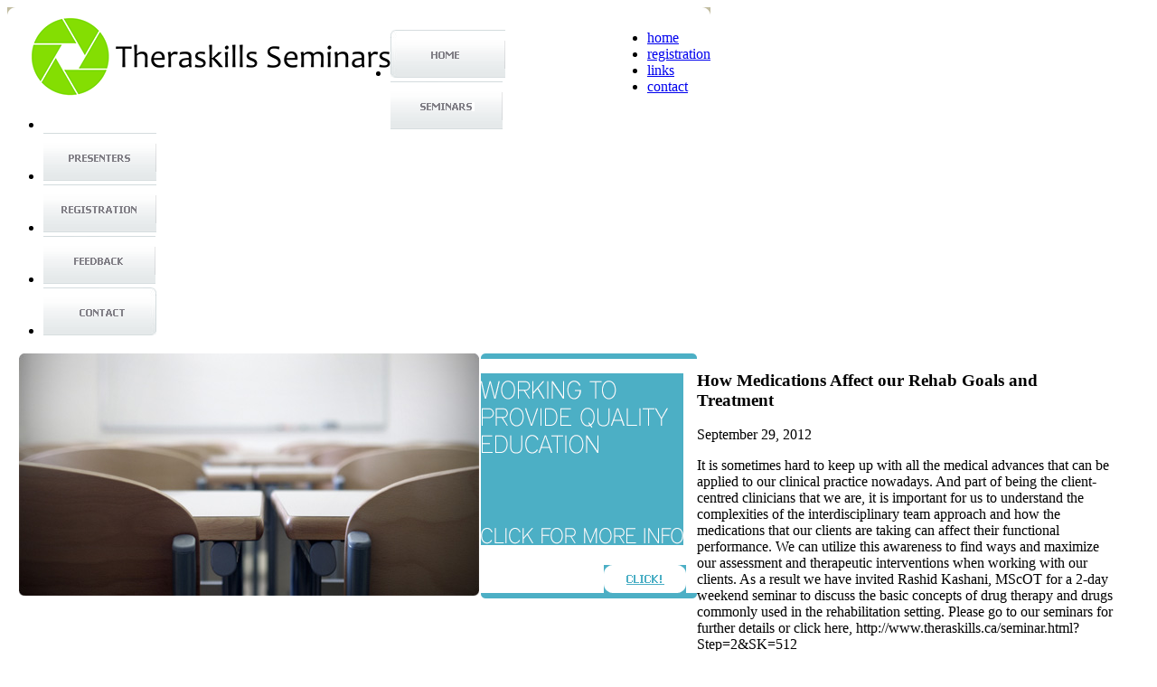

--- FILE ---
content_type: text/html
request_url: http://www.theraskills.ca/news.html?NK=223
body_size: 4020
content:

<!DOCTYPE html PUBLIC "-//W3C//DTD XHTML 1.0 Transitional//EN" "http://www.w3.org/TR/xhtml1/DTD/xhtml1-transitional.dtd">
<html xmlns="http://www.w3.org/1999/xhtml" lang="en-US">
<head>
<title>News on Educational Courses for Occupational, Speech and Physical Therapists - Theraskills Seminars</title>
<meta http-equiv="Content-Type" content="text/html; charset=iso-8859-1" />
<meta name="keywords" content="education, seminar, continuing, competency, course, occupational, therapy, physical, physiotherapist, OT, PT, healthcare, rehabilitation, physiotherapy, edmonton, alberta, canada, calagry, pain, management, chronic, persistent, LE, lower extremity, edema, rehab, theraskills, thera, skills" />
<meta name="description" content="Educational seminars/courses for Occupational, Speech and Physical Therapists" />
<meta name="title" content="News on Educational Courses for Occupational, Speech and Physical Therapists" />
<meta name="publisher" content="Theraskills Seminars" />
<meta name="author" content="Theraskills Seminars" />

<!-- Dublin Core Meta Data -->
<meta name="DC.Title" content="News on Educational Courses for Occupational, Speech and Physical Therapists" />
<meta name="DC.Creator" content="Theraskills Seminars" />
<meta name="DC.Description" content="Educational seminars/courses for Occupational, Speech and Physical Therapists" />
<meta name="DC.Date" content="1/20/2026 7:43:36 AM" />
<meta name="DC.Language" content="en" />
<meta name="DC.Type" content="Text" />
<meta name="DC.Publisher" content="Theraskills Seminars" />
<meta name="DC.Subject" content="News on Educational Courses for Occupational, Speech and Physical Therapists" />

<meta name="verify-v1" content="iNI9jDHyl8U3/Zv9mKHkaSdoc2SvA7Aa+eQZAPVJxNg=" />



<link rel="stylesheet" type="text/css" media="screen" href="/css/default.css" />
<link rel="stylesheet" type="text/css" media="screen" href="/css/layout.css" />
<link rel="stylesheet" type="text/css" media="screen" href="/css/menu.css" />

<link rel="stylesheet" type="text/css" media="print" href="/css/print.css" />
<script language="javascript" src="/js/hover_over.js" type="text/javascript"></script>

<!--[if IE 6]>
	<link rel="stylesheet" type="text/css" media="screen" href="/css/ie6.css" />
<![endif]-->


<script type="text/javascript">
    var _gaq = _gaq || [];
    _gaq.push(['_setAccount', 'UA-5744894-2']);
    _gaq.push(['_trackPageview']);

    (function() {
        var ga = document.createElement('script'); ga.type = 'text/javascript'; ga.async = true;
        ga.src = ('https:' == document.location.protocol ? 'https://ssl' : 'http://www') + '.google-analytics.com/ga.js';
        var s = document.getElementsByTagName('script')[0]; s.parentNode.insertBefore(ga, s);
    })();
</script>

</head>


<body>
<div id="website-wrapper">

	<div><img src="/resources/images/top_corner.gif" /></div>

	<div style="width: 778px;">
		<div style="float: left;"><a href="/"><img src="/resources/logo.png" alt="Theraskills Seminars" title="Theraskills Seminars" /></a></div>
		<div style="float: right;" id="utilities-menu">
			<ul>
				<li><a href="/" title="registration">home</a></li>
				<li><a href="/registration.html" title="registration">registration</a></li>
				<li><a href="/links.html" title="links">links</a></li>
				<li><a href="/contact.html" title="contact">contact</a></li>
			</ul>
			<div class="clear"></div>
		</div>
		<div class="clear"></div>
	</div>

	<div id="main-menu">
		<ul>
			
				<li><a href="/index.html"><img src="/resources/images/menu1.gif" border='0' name='mnu_1' id='mnu_1' onMouseOver="javascript:MM_swapImage('mnu_1','','/resources/images/menu1_ov.gif',1)" onMouseOut='javascript:MM_swapImgRestore()' /></a></li>
			
				<li><a href="/seminar.html"><img src="/resources/images/menu21.gif" border='0' name='mnu_2' id='mnu_2' onMouseOver="javascript:MM_swapImage('mnu_2','','/resources/images/menu2_ov.gif',1)" onMouseOut='javascript:MM_swapImgRestore()' /></a></li>
			
				<li><a href="/presenters.html"><img src="/resources/images/menu3.gif" border='0' name='mnu_3' id='mnu_3' onMouseOver="javascript:MM_swapImage('mnu_3','','/resources/images/menu3_ov.gif',1)" onMouseOut='javascript:MM_swapImgRestore()' /></a></li>
			
				<li><a href="/registration.html"><img src="/resources/images/menu4.gif" border='0' name='mnu_4' id='mnu_4' onMouseOver="javascript:MM_swapImage('mnu_4','','/resources/images/menu4_ov.gif',1)" onMouseOut='javascript:MM_swapImgRestore()' /></a></li>
			
				<li><a href="/feedback.html"><img src="/resources/images/menu5.gif" border='0' name='mnu_5' id='mnu_5' onMouseOver="javascript:MM_swapImage('mnu_5','','/resources/images/menu5_ov.gif',1)" onMouseOut='javascript:MM_swapImgRestore()' /></a></li>
			
				<li><a href="/contact.html"><img src="/resources/images/menu6.gif" border='0' name='mnu_6' id='mnu_6' onMouseOver="javascript:MM_swapImage('mnu_6','','/resources/images/menu6_ov.gif',1)" onMouseOut='javascript:MM_swapImgRestore()' /></a></li>
			
		</ul>
		<div class="clear"></div>
	</div>

	

		<div style="margin: 6px 0px 0px 13px;">

			
				<div style="margin: 0px 0px 0px 0px; float: left;"><img src="/resources/images/home_image.jpg" alt="Theraskills Seminars" title="Theraskills Seminars" /></div>
			

			<div style="float: left; margin: 0px 0px 0px 2px;">
				<div><img src="/resources/images/green_header.gif" /></div>

				<div id="home-green">
					<p><img src="/resources/images/green_content.gif" alt="Learn how to do ABIs and PPGs" title="Learn how to do ABIs and PPGs" /></p>
					<p style="text-align: right; margin: 22px 12px 0px 0px;"><a href="/registration.html"><img src="/resources/images/click_btn.gif" border='0' name='click_btn' id='click_btn' onMouseOver="javascript:MM_swapImage('click_btn','','/resources/images/click_btn_ov.gif',1)" onMouseOut='javascript:MM_swapImgRestore()' /></a></p>
				</div>

				<div><img src="/resources/images/green_footer.gif" /></div>
			</div>
			<div class="clear"></div>
		</div>

		<div>

			

			<div style="float: left; width: 460px; min-height: 300px;" class="main-content">
				<div>
<h3>How Medications Affect our Rehab Goals and Treatment</h3>
<p>September 29, 2012</p>
It is sometimes hard to keep up with all the medical advances that can be applied to our clinical practice nowadays. And part of being the client-centred clinicians that we are, it is important for us to understand the complexities of the interdisciplinary team approach and how the medications that our clients are taking can affect their functional performance. We can utilize this awareness to find ways and maximize our assessment and therapeutic interventions when working with our clients. As a result we have invited Rashid Kashani, MScOT for a 2-day weekend seminar to discuss the basic concepts of drug therapy and drugs commonly used in the rehabilitation setting. Please go to our seminars for further details or click here,&nbsp;http://www.theraskills.ca/seminar.html?Step=2&amp;SK=512
</div>

			</div>

			
				<div id="rs-col">
					<div style="margin-bottom: 10px;">
						<div><img src="/resources/images/rs_header.gif" /></div>
						<div style="border-left: 1px solid #d5d5d5; border-right: 1px solid #d5d5d5; background-color: #f0f0f0; width: 237px;">
							<div class="rs-content">
								<h1>News</h1>
								<div class="rs-news">
									<div class='latest-news'>
<div style='font-size: 11px; font-style: italic;'>December 19, 2023</div>
<div class='header'>New Venue</div>
<div class='content'>Theraskills Seminars is pleased to announce that we are moving the venue of our courses to Alberta Avenue Community League Hall. </div>
<div class='link'><a href='/news.html?NK=293'>Read more</a></div>
</div>
<hr class='news'/>
<div class='latest-news'>
<div style='font-size: 11px; font-style: italic;'>February 27, 2019</div>
<div class='header'>Join us on Twitter at #theraskills</div>
<div class='content'>You can follow Theraskills Seminars on Twitter at #theraskills.</div>
<div class='link'><a href='/news.html?NK=197'>Read more</a></div>
</div>
<hr class='news'/>
<div class='latest-news'>
<div style='font-size: 11px; font-style: italic;'>June 8, 2018</div>
<div class='header'>Do you want $200 towards your registration fee?</div>
<div class='content'>Are you a member of Health Sciences Association of Alberta (HSAA)?</div>
<div class='link'><a href='/news.html?NK=237'>Read more</a></div>
</div>
<hr class='news'/>
<div class='latest-news'>
<div style='font-size: 11px; font-style: italic;'>August 26, 2017</div>
<div class='header'>SAOT member discount perks</div>
<div class='content'>Being an OT myself, I'd like to say that we work pretty hard...</div>
<div class='link'><a href='/news.html?NK=248'>Read more</a></div>
</div>
<hr class='news'/>
<div class='news-archive-link'><a href='/news.html'>View news archive</a></div>
								</div>
							</div>
						</div>
						<div><img src="/resources/images/rs_footer.gif" /></div>
					</div>

					<div style="margin-bottom: 10px;">
						<div><img src="/resources/images/rs_header.gif" /></div>
						<div style="border-left: 1px solid #d5d5d5; border-right: 1px solid #d5d5d5; background-color: #f0f0f0; width: 237px;">
							<div class="rs-content">
								<h1>Seminar Features</h1>
<ul>
<li>One or Two day weekend seminars </li>
<li>Small class sizes </li>
<li>Fifteen hours of facilitated learning </li>
<li>Interactive approach </li>
<li>Hands on practical labs </li>
<li>Professional seminar manual provided </li>
<li>Local skilled expert instructors </li>
<li>Development of clinically relevant skills<br></li>
<li>Reimbursement through AHS Flex Benefit Program<br></li></ul>
							</div>
						</div>
						<div><img src="/resources/images/rs_footer.gif" /></div>
					</div>

					<div>
						<div><img src="/resources/images/rs_header.gif" /></div>
						<div style="border-left: 1px solid #d5d5d5; border-right: 1px solid #d5d5d5; background-color: #f0f0f0; width: 237px;">
							<div class="rs-content">
								<h1>Keywords</h1>
								<p style="line-height: 23px;">
								<span style="font-size: 19px;">occupational</span> 
								<span style="font-size: 15px; font-weight: bold;">therapy</span> 
								<span style="font-size: 18px;">lower extremity</span> 
								<span style="font-size: 23px;">Pressure Ulcer Management</span> 
								<span style="font-size: 19px;">edema</span> 
								<span style="font-size: 14px;">rehab</span> 
								<span style="font-size: 15px;" font-weight: bold;">competency</span> 
								<span style="font-size: 17px;">seminar</span> 
								<span style="font-size: 15px; font-weight: bold;">Edmonton</span> 
								<span style="font-size: 23px;">pain management</span> 
								<span style="font-size: 18px;">OT</span> 
								<span style="font-size: 15px;">continuing education</span> 
								<span style="font-size: 15px;">PT</span> 
								<span style="font-size: 15px;">physiotherapy</span> 
								<span style="font-size: 15px;">alberta</span> 
								<span style="font-size: 23px;">canada</span></p>
							</div>
						</div>
						<div><img src="/resources/images/rs_footer.gif" /></div>
					</div>
				</div>
			

			<div class="clear"></div>
		</div>

	

	<div id="site-info">
		<div id="site-info-inner">
			<div id="site-info-left">
				&copy; Theraskills Seminars 2026. All Rights Reserved.&nbsp;&nbsp;
				<a href="/privacy-policy.html">Privacy Policy</a>&nbsp;&nbsp;
				<a href="/cancellation-policy.html">Cancellation Policy</a>&nbsp;&nbsp;

				

			</div>
			<div class="clear"></div>
		</div>
	</div>
</div>
<br/>
</body>
</html>

